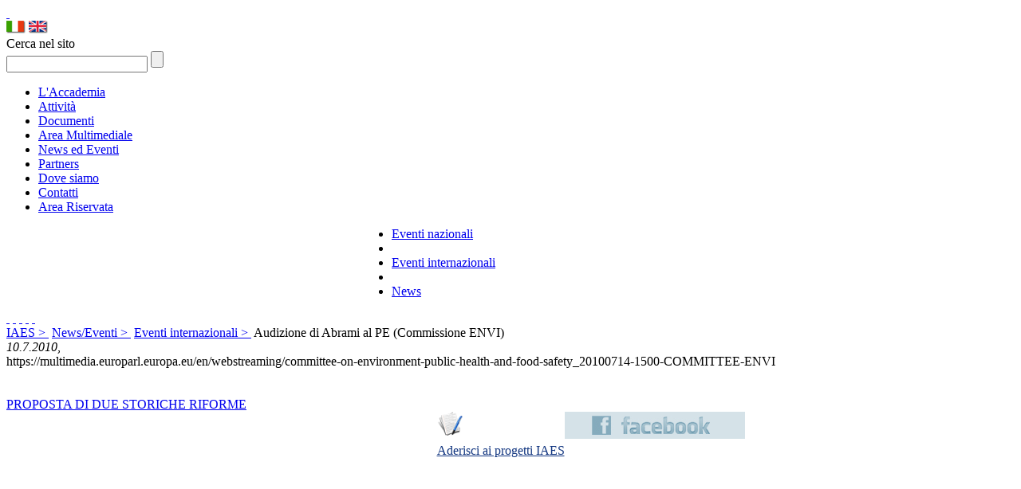

--- FILE ---
content_type: text/html; charset=UTF-8
request_url: http://iaes.info/contenuto-389-audizione-di-abrami-al-pe-commissione-envi.html
body_size: 3793
content:

















<!DOCTYPE html PUBLIC "-//W3C//DTD XHTML 1.0 Strict//EN" "http://www.w3.org/TR/xhtml1/DTD/xhtml1-strict.dtd">
<html xmlns="http://www.w3.org/1999/xhtml">
<head>
    <title>IAES - International Academy of Environmental Sciences</title>
    <meta http-equiv="Content-Type" content="text/html; charset=UTF-8" />
    <meta name="description" content="IAES - International Academy of Environmental Sciences" />
    <meta name="keywords" content="IAES - International Academy of Environmental Sciences" />
    <link href="css/interna.css" rel="stylesheet" type="text/css" media="screen" />
	<link href="css/print.css" rel="stylesheet" type="text/css" media="print" />
	
	<link rel="shortcut icon" href="favico.ico" />
<script type="text/javascript" src="js/highslide-full.packed.js"></script>
<link rel="stylesheet" type="text/css" href="css/highslide.css" />
<script type="text/javascript">
	hs.graphicsDir = 'js/graphics/';
	hs.align = 'center';
	hs.transitions = ['expand', 'crossfade'];
	hs.outlineType = 'rounded-white';
	hs.fadeInOut = true;
</script>
</head>
	<body>
		<div id="body_uno">
			<div id="container">
				<div class="relative">
	<a href="index.php" title="IAES - Homepage" class="logo">&nbsp;</a>
	<div class="lingue">
		<a href="http://www.iaes.info" title=""><img src="img/ita.png" title="" alt="" class="bandiere" /></a>
		<a href="http://www.iaes.info/en/" title=""><img src="img/eng.png" title="" alt="" class="bandiere" /></a>
	</div>
	<form action="ricerca.php" class="fCerca" method="post">
		<div class="cerca">
			<div class="label_cerca">Cerca nel sito</div>
			<input name="ricerca" type="text" value="" class="input_cerca" />
			<input type="submit" value="" class="invia_ricerca" />
		</div>
	</form>
</div>						<div class="menu">
		<ul>
		
					
			<li><a title="IAES - L'Accademia" class="primo " href="archivio-5-l-accademia.html" >L'Accademia</a></li>
			
						
						<li><a title="IAES - Attività" class="" href="archivio-1-attivita.html" >Attività</a></li>
				
						<li><a title="IAES - Documenti" class="" href="archivio-2-documenti.html" >Documenti</a></li>
	
						<li><a title="IAES - Area Multimediale" class="" href="archivio-3-area-multimediale.html" >Area Multimediale</a></li>
			
	
						<li><a title="IAES - News ed Eventi" class="selected" href="archivio-4-news-eventi.html" >News ed Eventi</a></li>
			
			<li><a title="IAES - Partners" class="" href="partners.php" >Partners</a></li>
			<li><a title="IAES - Dove siamo" class="" href="dove.php" >Dove siamo</a></li>
			<li><a title="IAES - Contatti" class="" href="contatti.php" >Contatti</a></li>
			<li><a title="IAES - Area Riservata" class="ultimo  " href="javascript:;" >Area Riservata</a></li>
		</ul>			
	</div>						<div class="sottomenu" style="padding-left:443px; ">
					<ul>
			

				
										<li><a title="IAES - Eventi nazionali" class="primo " href="archivio-4-14-eventi-nazionali.html">Eventi nazionali</a></li>
												<li class="separatore">&nbsp;</li>				<li><a title="IAES - Eventi internazionali" class=" selected" href="archivio-4-13-eventi-internazionali.html">Eventi internazionali</a></li>
												<li class="separatore">&nbsp;</li>				<li><a title="IAES - News" class=" " href="archivio-4-15-news.html">News</a></li>
											
							</ul>
				

		</div>
					<div class="contenuto">
									<div class="homepage_sezione_interno">
			<a href="area-giuridica.php" title="" class="link_home area_1_selezionato">&nbsp;</a> 
			<a href="sanita.php" title="" class="link_home sanita_1_selezionato">&nbsp;</a> 
			<a href="scienza-tecnologia.php" title="" class="link_home scienza_1_selezionato">&nbsp;</a> 
			<a href="osservatorio-ambiente.php" title="" class="link_home osservatorio_1_selezionato">&nbsp;</a> 
			<a href="arte-cultura.php" title="" class="link_home arte_1_selezionato">&nbsp;</a> 
		</div>					<div class="corpo">
						<div class="col_lunga">
							<div class="sezione border_bottom">
								<a href="index.php" title="">IAES&nbsp;&gt;&nbsp;</a>
								<a href="archivio-4-news-eventi.html" title="">News/Eventi&nbsp;&gt;&nbsp;</a>
								<a href="archivio-4-13-eventi-internazionali.html" title="">Eventi internazionali&nbsp;&gt;&nbsp;</a>
								Audizione di Abrami al PE (Commissione ENVI)							</div>
								<div class="testo">
																
																			
									<div class="testo" style="float:left; width:auto;">
										<em>10.7.2010</em>,<br />										https://multimedia.europarl.europa.eu/en/webstreaming/committee-on-environment-public-health-and-food-safety_20100714-1500-COMMITTEE-ENVI<br />
																					<br /><br />
											<a href="http://www.dailymotion.com/video/xecpqp_environmental-criminal-court-prof-a_news" title="" onclick="window.open(this.href, 'Apri', ''); return false;" class="link_info">PROPOSTA DI DUE STORICHE RIFORME</a>
																			</div>
									<div class="clearer">&nbsp;</div>
																
																</div>
								<div class="clearer">&nbsp;</div>
						</div>
							<!--<div class="col_3">
		<div class="box_big col_3_big">
			<a href="javascript:;" title="">
				<span class="titolo">SOSTEGNO AI PROGETTI CORTE</span>
				<span class="testo">Lorem ipsum dolor sit amet, consectetur adipiscing elit. Fusce consequat elit vel felis convallis vel malesuada nunc consequat. Donec nec sagittis arcu. Maecenas placerat suscipit nulla id sodales. Vestibulum faucibus pharetra urna quis interdum. Nulla accumsan quam sed mi consectetur adipiscing. Aliquam ac nulla facilisis urna rutrum consectetur vitae et est. Duis venenatis cursus ante sit amet vehicula. Pellentesque et odio est, a vulputate augue. Class aptent taciti sociosqu ad litora torquent per conubia nostra, per inceptos himenaeos.</span></a>
			<a href="javascript:;" title=""  class="link">Vai al sito ufficiale dell'iniziativa</a>
		</div>
		<div class="clearer">&nbsp;</div>
		<div class="box_small col_3_small">
			<a href="javascript:;" title=""><span class="titolo">SOSTEGNO AI PROGETTI CORTE</span></a>
			<a href="javascript:;" title=""  class="link">Vai al sito ufficiale dell'iniziativa</a>
		</div>
		<div class="clearer">&nbsp;</div>
	</div>-->
	<div class="col_3">
		<div style="width:185px; margin:0 auto;">
			<img src="img/firma.png" alt="" title="" style="float:left; margin-right:5px;" />
			<a href="adesioni.php" title="Aderisci ai progetti IAES" style="color:#123680; text-decoration:underline; display:inline; float:left; margin:8px 0 0 0;">Aderisci ai progetti IAES</a>
		</div>
		<br /><br /><br />
		<a href="https://www.facebook.com/pages/IAES/108685862581817" title="IAES su Facebook" onclick="window.open(this.href, 'Apri', ''); return false;"><img src="img/facebook.png" alt="" title="" /></a>
		<br /><br /><br />
		<br /><br /><br />
		<br /><br /><br />
		<br /><br /><br />
	</div>					</div>
				</div>
			</div>
		</div>
		<div id="body_footer">
	<div id="footer">
		<div class="footer_principale">
		
					
			
		<div class="voce">
			<a title="IAES - L'Accademia" href="archivio-5-l-accademia.html" >L'Accademia</a>
		</div>   

					
		<div class="voce big">
			<a title="IAES - Attività" href="archivio-1-attivita.html" >Attività</a>
		</div> 

				
			<div class="voce big">
				<a title="IAES - Documenti" href="archivio-2-documenti.html" >Documenti</a>
			</div>  

					
			<div class="voce big">
				<a title="IAES - Area Multimediale" href="archivio-3-area-multimediale.html" >Area Multimediale</a>
			</div>     

	
						<div class="voce big">
				<a title="IAES - News ed Eventi" href="archivio-4-news-eventi.html" >News ed Eventi</a>
			</div>  
			
			<div class="voce small"><a title="IAES - Partners" href="partners.php" >Partners</a></div>                      
			<div class="voce"><a title="IAES - Dove siamo" href="javascript:;" >Dove siamo</a></div>                      
			<div class="voce small"><a title="IAES - Contatti" href="javascript:;" >Contatti</a></div>                     
			<div class="voce small"><a title="IAES - Area Riservata" href="javascript:;" >Area Riservata</a></div>           
		</div>
		<!--<div class="footer_sottomenu">
			<div class="voce">&nbsp;</div> 
			<div class="voce big">
				<a href="finalità.php" title="IAES - Finalità">Finalità</a><br />
				<a href="statuto.php" title="IAES - Statuto">Statuto</a><br />
				<a href="soci.php" title="IAES - Soci">Soci</a><br />
				<a href="comitato-scientifico.php" title="IAES - Comitato Scientifico">Comitato Scientifico</a><br />
				<a href="diventa-socio.php" title="IAES - Diventa Socio">Diventa Socio</a>
			</div>                                          
		</div>-->
		<div class="footer_sottomenu" style="padding:0;">&nbsp;</div>
		<div class="footer_credits">
			<div class="voce"><a href="#" onclick="return hs.htmlExpand(this, { contentId: 'highslide-html-credits' } )" title="">Credits</a></div> 
			<div class="highslide-html-content" id="highslide-html-credits" style="width:325px">						
				<div class="highslide-header">
					<ul><li><a href="#" onclick="return hs.close(this)" class="close">Close</a></li></ul>
				</div>							
				<div class="highslide-body" style="text-align:left; height:90px;">
					<div style="clear:both;">&nbsp;</div>
					<a href="http://www.web-lab.it" title="Creazione siti web design Venezia" style="color:#000; text-decoration:none;" onclick="window.open(this.href, 'Apri', ''); return false;">
						<img src="http://www.iaes.info/img/web-lab.jpg" alt="" title="" style="margin:20px 0; width:150px; float:left; margin-right:40px;" />
					</a>  
					<ul style="margin:0;">
						<li><a href="http://www.web-lab.it/page/creazione-siti-web.php" title="Web Design" style="color:#000; text-decoration:none;" onclick="window.open(this.href, 'Apri', ''); return false;">Web Design</a></li>
						<li><a href="http://www.web-lab.it/page/identita-aziendale-coordinata.php" title="Graphics - Creativity" style="color:#000; text-decoration:none;" onclick="window.open(this.href, 'Apri', ''); return false;">Graphics &amp; Creativity</a></li>
						<li><a href="http://www.web-lab.it/page/content-management-systems.php" title="CMS Development" style="color:#000; text-decoration:none;" onclick="window.open(this.href, 'Apri', ''); return false;">CMS Development</a></li>
						<li><a href="http://www.web-lab.it/page/sviluppo-siti-web-validati-w3c-venezia.php" title="XHtml Coding" style="color:#000; text-decoration:none;" onclick="window.open(this.href, 'Apri', ''); return false;">XHtml Coding</a></li>
					</ul>
				</div>
				<div class="highslide-footer"></div>
			</div>
			<div class="voce"><a href="privacy.php" title="IAES - Privacy">Privacy</a></div>				
		</div>
	</div>
</div>px;		<script type="text/javascript">

  var _gaq = _gaq || [];
  _gaq.push(['_setAccount', 'UA-29400761-1']);
  _gaq.push(['_trackPageview']);

  (function() {
    var ga = document.createElement('script'); ga.type = 'text/javascript'; ga.async = true;
    ga.src = ('https:' == document.location.protocol ? 'https://ssl' : 'http://www') + '.google-analytics.com/ga.js';
    var s = document.getElementsByTagName('script')[0]; s.parentNode.insertBefore(ga, s);
  })();

</script>	</body>
</html>